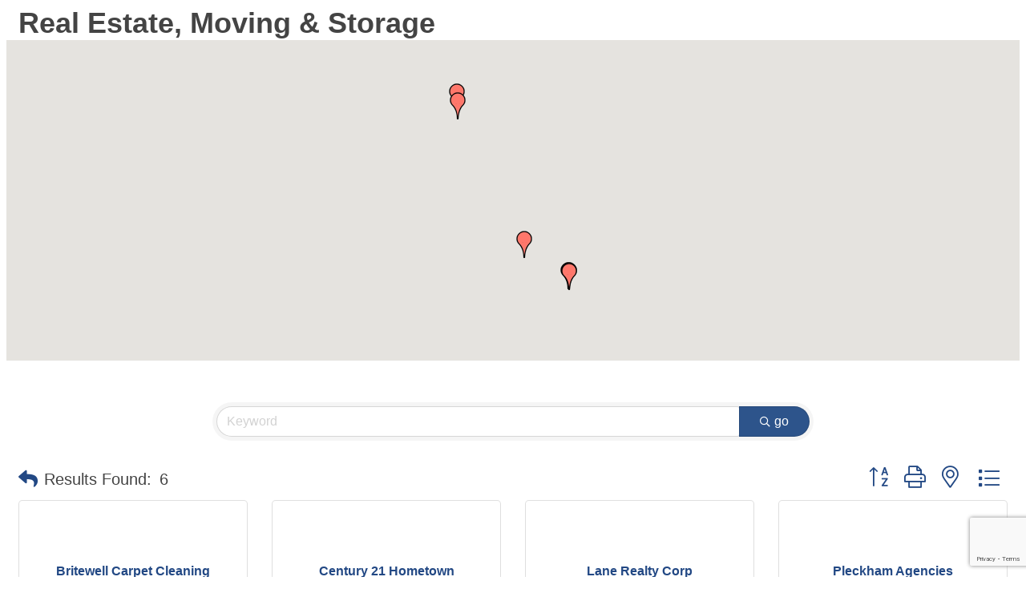

--- FILE ---
content_type: text/html; charset=utf-8
request_url: https://www.google.com/recaptcha/enterprise/anchor?ar=1&k=6LfI_T8rAAAAAMkWHrLP_GfSf3tLy9tKa839wcWa&co=aHR0cDovL3dleWJ1cm5jaGFtYmVyLWRldi5jaGFtYmVybWFzdGVyLmNvbTo4MA..&hl=en&v=9TiwnJFHeuIw_s0wSd3fiKfN&size=invisible&anchor-ms=20000&execute-ms=30000&cb=e9h9f42tk4e3
body_size: 48501
content:
<!DOCTYPE HTML><html dir="ltr" lang="en"><head><meta http-equiv="Content-Type" content="text/html; charset=UTF-8">
<meta http-equiv="X-UA-Compatible" content="IE=edge">
<title>reCAPTCHA</title>
<style type="text/css">
/* cyrillic-ext */
@font-face {
  font-family: 'Roboto';
  font-style: normal;
  font-weight: 400;
  font-stretch: 100%;
  src: url(//fonts.gstatic.com/s/roboto/v48/KFO7CnqEu92Fr1ME7kSn66aGLdTylUAMa3GUBHMdazTgWw.woff2) format('woff2');
  unicode-range: U+0460-052F, U+1C80-1C8A, U+20B4, U+2DE0-2DFF, U+A640-A69F, U+FE2E-FE2F;
}
/* cyrillic */
@font-face {
  font-family: 'Roboto';
  font-style: normal;
  font-weight: 400;
  font-stretch: 100%;
  src: url(//fonts.gstatic.com/s/roboto/v48/KFO7CnqEu92Fr1ME7kSn66aGLdTylUAMa3iUBHMdazTgWw.woff2) format('woff2');
  unicode-range: U+0301, U+0400-045F, U+0490-0491, U+04B0-04B1, U+2116;
}
/* greek-ext */
@font-face {
  font-family: 'Roboto';
  font-style: normal;
  font-weight: 400;
  font-stretch: 100%;
  src: url(//fonts.gstatic.com/s/roboto/v48/KFO7CnqEu92Fr1ME7kSn66aGLdTylUAMa3CUBHMdazTgWw.woff2) format('woff2');
  unicode-range: U+1F00-1FFF;
}
/* greek */
@font-face {
  font-family: 'Roboto';
  font-style: normal;
  font-weight: 400;
  font-stretch: 100%;
  src: url(//fonts.gstatic.com/s/roboto/v48/KFO7CnqEu92Fr1ME7kSn66aGLdTylUAMa3-UBHMdazTgWw.woff2) format('woff2');
  unicode-range: U+0370-0377, U+037A-037F, U+0384-038A, U+038C, U+038E-03A1, U+03A3-03FF;
}
/* math */
@font-face {
  font-family: 'Roboto';
  font-style: normal;
  font-weight: 400;
  font-stretch: 100%;
  src: url(//fonts.gstatic.com/s/roboto/v48/KFO7CnqEu92Fr1ME7kSn66aGLdTylUAMawCUBHMdazTgWw.woff2) format('woff2');
  unicode-range: U+0302-0303, U+0305, U+0307-0308, U+0310, U+0312, U+0315, U+031A, U+0326-0327, U+032C, U+032F-0330, U+0332-0333, U+0338, U+033A, U+0346, U+034D, U+0391-03A1, U+03A3-03A9, U+03B1-03C9, U+03D1, U+03D5-03D6, U+03F0-03F1, U+03F4-03F5, U+2016-2017, U+2034-2038, U+203C, U+2040, U+2043, U+2047, U+2050, U+2057, U+205F, U+2070-2071, U+2074-208E, U+2090-209C, U+20D0-20DC, U+20E1, U+20E5-20EF, U+2100-2112, U+2114-2115, U+2117-2121, U+2123-214F, U+2190, U+2192, U+2194-21AE, U+21B0-21E5, U+21F1-21F2, U+21F4-2211, U+2213-2214, U+2216-22FF, U+2308-230B, U+2310, U+2319, U+231C-2321, U+2336-237A, U+237C, U+2395, U+239B-23B7, U+23D0, U+23DC-23E1, U+2474-2475, U+25AF, U+25B3, U+25B7, U+25BD, U+25C1, U+25CA, U+25CC, U+25FB, U+266D-266F, U+27C0-27FF, U+2900-2AFF, U+2B0E-2B11, U+2B30-2B4C, U+2BFE, U+3030, U+FF5B, U+FF5D, U+1D400-1D7FF, U+1EE00-1EEFF;
}
/* symbols */
@font-face {
  font-family: 'Roboto';
  font-style: normal;
  font-weight: 400;
  font-stretch: 100%;
  src: url(//fonts.gstatic.com/s/roboto/v48/KFO7CnqEu92Fr1ME7kSn66aGLdTylUAMaxKUBHMdazTgWw.woff2) format('woff2');
  unicode-range: U+0001-000C, U+000E-001F, U+007F-009F, U+20DD-20E0, U+20E2-20E4, U+2150-218F, U+2190, U+2192, U+2194-2199, U+21AF, U+21E6-21F0, U+21F3, U+2218-2219, U+2299, U+22C4-22C6, U+2300-243F, U+2440-244A, U+2460-24FF, U+25A0-27BF, U+2800-28FF, U+2921-2922, U+2981, U+29BF, U+29EB, U+2B00-2BFF, U+4DC0-4DFF, U+FFF9-FFFB, U+10140-1018E, U+10190-1019C, U+101A0, U+101D0-101FD, U+102E0-102FB, U+10E60-10E7E, U+1D2C0-1D2D3, U+1D2E0-1D37F, U+1F000-1F0FF, U+1F100-1F1AD, U+1F1E6-1F1FF, U+1F30D-1F30F, U+1F315, U+1F31C, U+1F31E, U+1F320-1F32C, U+1F336, U+1F378, U+1F37D, U+1F382, U+1F393-1F39F, U+1F3A7-1F3A8, U+1F3AC-1F3AF, U+1F3C2, U+1F3C4-1F3C6, U+1F3CA-1F3CE, U+1F3D4-1F3E0, U+1F3ED, U+1F3F1-1F3F3, U+1F3F5-1F3F7, U+1F408, U+1F415, U+1F41F, U+1F426, U+1F43F, U+1F441-1F442, U+1F444, U+1F446-1F449, U+1F44C-1F44E, U+1F453, U+1F46A, U+1F47D, U+1F4A3, U+1F4B0, U+1F4B3, U+1F4B9, U+1F4BB, U+1F4BF, U+1F4C8-1F4CB, U+1F4D6, U+1F4DA, U+1F4DF, U+1F4E3-1F4E6, U+1F4EA-1F4ED, U+1F4F7, U+1F4F9-1F4FB, U+1F4FD-1F4FE, U+1F503, U+1F507-1F50B, U+1F50D, U+1F512-1F513, U+1F53E-1F54A, U+1F54F-1F5FA, U+1F610, U+1F650-1F67F, U+1F687, U+1F68D, U+1F691, U+1F694, U+1F698, U+1F6AD, U+1F6B2, U+1F6B9-1F6BA, U+1F6BC, U+1F6C6-1F6CF, U+1F6D3-1F6D7, U+1F6E0-1F6EA, U+1F6F0-1F6F3, U+1F6F7-1F6FC, U+1F700-1F7FF, U+1F800-1F80B, U+1F810-1F847, U+1F850-1F859, U+1F860-1F887, U+1F890-1F8AD, U+1F8B0-1F8BB, U+1F8C0-1F8C1, U+1F900-1F90B, U+1F93B, U+1F946, U+1F984, U+1F996, U+1F9E9, U+1FA00-1FA6F, U+1FA70-1FA7C, U+1FA80-1FA89, U+1FA8F-1FAC6, U+1FACE-1FADC, U+1FADF-1FAE9, U+1FAF0-1FAF8, U+1FB00-1FBFF;
}
/* vietnamese */
@font-face {
  font-family: 'Roboto';
  font-style: normal;
  font-weight: 400;
  font-stretch: 100%;
  src: url(//fonts.gstatic.com/s/roboto/v48/KFO7CnqEu92Fr1ME7kSn66aGLdTylUAMa3OUBHMdazTgWw.woff2) format('woff2');
  unicode-range: U+0102-0103, U+0110-0111, U+0128-0129, U+0168-0169, U+01A0-01A1, U+01AF-01B0, U+0300-0301, U+0303-0304, U+0308-0309, U+0323, U+0329, U+1EA0-1EF9, U+20AB;
}
/* latin-ext */
@font-face {
  font-family: 'Roboto';
  font-style: normal;
  font-weight: 400;
  font-stretch: 100%;
  src: url(//fonts.gstatic.com/s/roboto/v48/KFO7CnqEu92Fr1ME7kSn66aGLdTylUAMa3KUBHMdazTgWw.woff2) format('woff2');
  unicode-range: U+0100-02BA, U+02BD-02C5, U+02C7-02CC, U+02CE-02D7, U+02DD-02FF, U+0304, U+0308, U+0329, U+1D00-1DBF, U+1E00-1E9F, U+1EF2-1EFF, U+2020, U+20A0-20AB, U+20AD-20C0, U+2113, U+2C60-2C7F, U+A720-A7FF;
}
/* latin */
@font-face {
  font-family: 'Roboto';
  font-style: normal;
  font-weight: 400;
  font-stretch: 100%;
  src: url(//fonts.gstatic.com/s/roboto/v48/KFO7CnqEu92Fr1ME7kSn66aGLdTylUAMa3yUBHMdazQ.woff2) format('woff2');
  unicode-range: U+0000-00FF, U+0131, U+0152-0153, U+02BB-02BC, U+02C6, U+02DA, U+02DC, U+0304, U+0308, U+0329, U+2000-206F, U+20AC, U+2122, U+2191, U+2193, U+2212, U+2215, U+FEFF, U+FFFD;
}
/* cyrillic-ext */
@font-face {
  font-family: 'Roboto';
  font-style: normal;
  font-weight: 500;
  font-stretch: 100%;
  src: url(//fonts.gstatic.com/s/roboto/v48/KFO7CnqEu92Fr1ME7kSn66aGLdTylUAMa3GUBHMdazTgWw.woff2) format('woff2');
  unicode-range: U+0460-052F, U+1C80-1C8A, U+20B4, U+2DE0-2DFF, U+A640-A69F, U+FE2E-FE2F;
}
/* cyrillic */
@font-face {
  font-family: 'Roboto';
  font-style: normal;
  font-weight: 500;
  font-stretch: 100%;
  src: url(//fonts.gstatic.com/s/roboto/v48/KFO7CnqEu92Fr1ME7kSn66aGLdTylUAMa3iUBHMdazTgWw.woff2) format('woff2');
  unicode-range: U+0301, U+0400-045F, U+0490-0491, U+04B0-04B1, U+2116;
}
/* greek-ext */
@font-face {
  font-family: 'Roboto';
  font-style: normal;
  font-weight: 500;
  font-stretch: 100%;
  src: url(//fonts.gstatic.com/s/roboto/v48/KFO7CnqEu92Fr1ME7kSn66aGLdTylUAMa3CUBHMdazTgWw.woff2) format('woff2');
  unicode-range: U+1F00-1FFF;
}
/* greek */
@font-face {
  font-family: 'Roboto';
  font-style: normal;
  font-weight: 500;
  font-stretch: 100%;
  src: url(//fonts.gstatic.com/s/roboto/v48/KFO7CnqEu92Fr1ME7kSn66aGLdTylUAMa3-UBHMdazTgWw.woff2) format('woff2');
  unicode-range: U+0370-0377, U+037A-037F, U+0384-038A, U+038C, U+038E-03A1, U+03A3-03FF;
}
/* math */
@font-face {
  font-family: 'Roboto';
  font-style: normal;
  font-weight: 500;
  font-stretch: 100%;
  src: url(//fonts.gstatic.com/s/roboto/v48/KFO7CnqEu92Fr1ME7kSn66aGLdTylUAMawCUBHMdazTgWw.woff2) format('woff2');
  unicode-range: U+0302-0303, U+0305, U+0307-0308, U+0310, U+0312, U+0315, U+031A, U+0326-0327, U+032C, U+032F-0330, U+0332-0333, U+0338, U+033A, U+0346, U+034D, U+0391-03A1, U+03A3-03A9, U+03B1-03C9, U+03D1, U+03D5-03D6, U+03F0-03F1, U+03F4-03F5, U+2016-2017, U+2034-2038, U+203C, U+2040, U+2043, U+2047, U+2050, U+2057, U+205F, U+2070-2071, U+2074-208E, U+2090-209C, U+20D0-20DC, U+20E1, U+20E5-20EF, U+2100-2112, U+2114-2115, U+2117-2121, U+2123-214F, U+2190, U+2192, U+2194-21AE, U+21B0-21E5, U+21F1-21F2, U+21F4-2211, U+2213-2214, U+2216-22FF, U+2308-230B, U+2310, U+2319, U+231C-2321, U+2336-237A, U+237C, U+2395, U+239B-23B7, U+23D0, U+23DC-23E1, U+2474-2475, U+25AF, U+25B3, U+25B7, U+25BD, U+25C1, U+25CA, U+25CC, U+25FB, U+266D-266F, U+27C0-27FF, U+2900-2AFF, U+2B0E-2B11, U+2B30-2B4C, U+2BFE, U+3030, U+FF5B, U+FF5D, U+1D400-1D7FF, U+1EE00-1EEFF;
}
/* symbols */
@font-face {
  font-family: 'Roboto';
  font-style: normal;
  font-weight: 500;
  font-stretch: 100%;
  src: url(//fonts.gstatic.com/s/roboto/v48/KFO7CnqEu92Fr1ME7kSn66aGLdTylUAMaxKUBHMdazTgWw.woff2) format('woff2');
  unicode-range: U+0001-000C, U+000E-001F, U+007F-009F, U+20DD-20E0, U+20E2-20E4, U+2150-218F, U+2190, U+2192, U+2194-2199, U+21AF, U+21E6-21F0, U+21F3, U+2218-2219, U+2299, U+22C4-22C6, U+2300-243F, U+2440-244A, U+2460-24FF, U+25A0-27BF, U+2800-28FF, U+2921-2922, U+2981, U+29BF, U+29EB, U+2B00-2BFF, U+4DC0-4DFF, U+FFF9-FFFB, U+10140-1018E, U+10190-1019C, U+101A0, U+101D0-101FD, U+102E0-102FB, U+10E60-10E7E, U+1D2C0-1D2D3, U+1D2E0-1D37F, U+1F000-1F0FF, U+1F100-1F1AD, U+1F1E6-1F1FF, U+1F30D-1F30F, U+1F315, U+1F31C, U+1F31E, U+1F320-1F32C, U+1F336, U+1F378, U+1F37D, U+1F382, U+1F393-1F39F, U+1F3A7-1F3A8, U+1F3AC-1F3AF, U+1F3C2, U+1F3C4-1F3C6, U+1F3CA-1F3CE, U+1F3D4-1F3E0, U+1F3ED, U+1F3F1-1F3F3, U+1F3F5-1F3F7, U+1F408, U+1F415, U+1F41F, U+1F426, U+1F43F, U+1F441-1F442, U+1F444, U+1F446-1F449, U+1F44C-1F44E, U+1F453, U+1F46A, U+1F47D, U+1F4A3, U+1F4B0, U+1F4B3, U+1F4B9, U+1F4BB, U+1F4BF, U+1F4C8-1F4CB, U+1F4D6, U+1F4DA, U+1F4DF, U+1F4E3-1F4E6, U+1F4EA-1F4ED, U+1F4F7, U+1F4F9-1F4FB, U+1F4FD-1F4FE, U+1F503, U+1F507-1F50B, U+1F50D, U+1F512-1F513, U+1F53E-1F54A, U+1F54F-1F5FA, U+1F610, U+1F650-1F67F, U+1F687, U+1F68D, U+1F691, U+1F694, U+1F698, U+1F6AD, U+1F6B2, U+1F6B9-1F6BA, U+1F6BC, U+1F6C6-1F6CF, U+1F6D3-1F6D7, U+1F6E0-1F6EA, U+1F6F0-1F6F3, U+1F6F7-1F6FC, U+1F700-1F7FF, U+1F800-1F80B, U+1F810-1F847, U+1F850-1F859, U+1F860-1F887, U+1F890-1F8AD, U+1F8B0-1F8BB, U+1F8C0-1F8C1, U+1F900-1F90B, U+1F93B, U+1F946, U+1F984, U+1F996, U+1F9E9, U+1FA00-1FA6F, U+1FA70-1FA7C, U+1FA80-1FA89, U+1FA8F-1FAC6, U+1FACE-1FADC, U+1FADF-1FAE9, U+1FAF0-1FAF8, U+1FB00-1FBFF;
}
/* vietnamese */
@font-face {
  font-family: 'Roboto';
  font-style: normal;
  font-weight: 500;
  font-stretch: 100%;
  src: url(//fonts.gstatic.com/s/roboto/v48/KFO7CnqEu92Fr1ME7kSn66aGLdTylUAMa3OUBHMdazTgWw.woff2) format('woff2');
  unicode-range: U+0102-0103, U+0110-0111, U+0128-0129, U+0168-0169, U+01A0-01A1, U+01AF-01B0, U+0300-0301, U+0303-0304, U+0308-0309, U+0323, U+0329, U+1EA0-1EF9, U+20AB;
}
/* latin-ext */
@font-face {
  font-family: 'Roboto';
  font-style: normal;
  font-weight: 500;
  font-stretch: 100%;
  src: url(//fonts.gstatic.com/s/roboto/v48/KFO7CnqEu92Fr1ME7kSn66aGLdTylUAMa3KUBHMdazTgWw.woff2) format('woff2');
  unicode-range: U+0100-02BA, U+02BD-02C5, U+02C7-02CC, U+02CE-02D7, U+02DD-02FF, U+0304, U+0308, U+0329, U+1D00-1DBF, U+1E00-1E9F, U+1EF2-1EFF, U+2020, U+20A0-20AB, U+20AD-20C0, U+2113, U+2C60-2C7F, U+A720-A7FF;
}
/* latin */
@font-face {
  font-family: 'Roboto';
  font-style: normal;
  font-weight: 500;
  font-stretch: 100%;
  src: url(//fonts.gstatic.com/s/roboto/v48/KFO7CnqEu92Fr1ME7kSn66aGLdTylUAMa3yUBHMdazQ.woff2) format('woff2');
  unicode-range: U+0000-00FF, U+0131, U+0152-0153, U+02BB-02BC, U+02C6, U+02DA, U+02DC, U+0304, U+0308, U+0329, U+2000-206F, U+20AC, U+2122, U+2191, U+2193, U+2212, U+2215, U+FEFF, U+FFFD;
}
/* cyrillic-ext */
@font-face {
  font-family: 'Roboto';
  font-style: normal;
  font-weight: 900;
  font-stretch: 100%;
  src: url(//fonts.gstatic.com/s/roboto/v48/KFO7CnqEu92Fr1ME7kSn66aGLdTylUAMa3GUBHMdazTgWw.woff2) format('woff2');
  unicode-range: U+0460-052F, U+1C80-1C8A, U+20B4, U+2DE0-2DFF, U+A640-A69F, U+FE2E-FE2F;
}
/* cyrillic */
@font-face {
  font-family: 'Roboto';
  font-style: normal;
  font-weight: 900;
  font-stretch: 100%;
  src: url(//fonts.gstatic.com/s/roboto/v48/KFO7CnqEu92Fr1ME7kSn66aGLdTylUAMa3iUBHMdazTgWw.woff2) format('woff2');
  unicode-range: U+0301, U+0400-045F, U+0490-0491, U+04B0-04B1, U+2116;
}
/* greek-ext */
@font-face {
  font-family: 'Roboto';
  font-style: normal;
  font-weight: 900;
  font-stretch: 100%;
  src: url(//fonts.gstatic.com/s/roboto/v48/KFO7CnqEu92Fr1ME7kSn66aGLdTylUAMa3CUBHMdazTgWw.woff2) format('woff2');
  unicode-range: U+1F00-1FFF;
}
/* greek */
@font-face {
  font-family: 'Roboto';
  font-style: normal;
  font-weight: 900;
  font-stretch: 100%;
  src: url(//fonts.gstatic.com/s/roboto/v48/KFO7CnqEu92Fr1ME7kSn66aGLdTylUAMa3-UBHMdazTgWw.woff2) format('woff2');
  unicode-range: U+0370-0377, U+037A-037F, U+0384-038A, U+038C, U+038E-03A1, U+03A3-03FF;
}
/* math */
@font-face {
  font-family: 'Roboto';
  font-style: normal;
  font-weight: 900;
  font-stretch: 100%;
  src: url(//fonts.gstatic.com/s/roboto/v48/KFO7CnqEu92Fr1ME7kSn66aGLdTylUAMawCUBHMdazTgWw.woff2) format('woff2');
  unicode-range: U+0302-0303, U+0305, U+0307-0308, U+0310, U+0312, U+0315, U+031A, U+0326-0327, U+032C, U+032F-0330, U+0332-0333, U+0338, U+033A, U+0346, U+034D, U+0391-03A1, U+03A3-03A9, U+03B1-03C9, U+03D1, U+03D5-03D6, U+03F0-03F1, U+03F4-03F5, U+2016-2017, U+2034-2038, U+203C, U+2040, U+2043, U+2047, U+2050, U+2057, U+205F, U+2070-2071, U+2074-208E, U+2090-209C, U+20D0-20DC, U+20E1, U+20E5-20EF, U+2100-2112, U+2114-2115, U+2117-2121, U+2123-214F, U+2190, U+2192, U+2194-21AE, U+21B0-21E5, U+21F1-21F2, U+21F4-2211, U+2213-2214, U+2216-22FF, U+2308-230B, U+2310, U+2319, U+231C-2321, U+2336-237A, U+237C, U+2395, U+239B-23B7, U+23D0, U+23DC-23E1, U+2474-2475, U+25AF, U+25B3, U+25B7, U+25BD, U+25C1, U+25CA, U+25CC, U+25FB, U+266D-266F, U+27C0-27FF, U+2900-2AFF, U+2B0E-2B11, U+2B30-2B4C, U+2BFE, U+3030, U+FF5B, U+FF5D, U+1D400-1D7FF, U+1EE00-1EEFF;
}
/* symbols */
@font-face {
  font-family: 'Roboto';
  font-style: normal;
  font-weight: 900;
  font-stretch: 100%;
  src: url(//fonts.gstatic.com/s/roboto/v48/KFO7CnqEu92Fr1ME7kSn66aGLdTylUAMaxKUBHMdazTgWw.woff2) format('woff2');
  unicode-range: U+0001-000C, U+000E-001F, U+007F-009F, U+20DD-20E0, U+20E2-20E4, U+2150-218F, U+2190, U+2192, U+2194-2199, U+21AF, U+21E6-21F0, U+21F3, U+2218-2219, U+2299, U+22C4-22C6, U+2300-243F, U+2440-244A, U+2460-24FF, U+25A0-27BF, U+2800-28FF, U+2921-2922, U+2981, U+29BF, U+29EB, U+2B00-2BFF, U+4DC0-4DFF, U+FFF9-FFFB, U+10140-1018E, U+10190-1019C, U+101A0, U+101D0-101FD, U+102E0-102FB, U+10E60-10E7E, U+1D2C0-1D2D3, U+1D2E0-1D37F, U+1F000-1F0FF, U+1F100-1F1AD, U+1F1E6-1F1FF, U+1F30D-1F30F, U+1F315, U+1F31C, U+1F31E, U+1F320-1F32C, U+1F336, U+1F378, U+1F37D, U+1F382, U+1F393-1F39F, U+1F3A7-1F3A8, U+1F3AC-1F3AF, U+1F3C2, U+1F3C4-1F3C6, U+1F3CA-1F3CE, U+1F3D4-1F3E0, U+1F3ED, U+1F3F1-1F3F3, U+1F3F5-1F3F7, U+1F408, U+1F415, U+1F41F, U+1F426, U+1F43F, U+1F441-1F442, U+1F444, U+1F446-1F449, U+1F44C-1F44E, U+1F453, U+1F46A, U+1F47D, U+1F4A3, U+1F4B0, U+1F4B3, U+1F4B9, U+1F4BB, U+1F4BF, U+1F4C8-1F4CB, U+1F4D6, U+1F4DA, U+1F4DF, U+1F4E3-1F4E6, U+1F4EA-1F4ED, U+1F4F7, U+1F4F9-1F4FB, U+1F4FD-1F4FE, U+1F503, U+1F507-1F50B, U+1F50D, U+1F512-1F513, U+1F53E-1F54A, U+1F54F-1F5FA, U+1F610, U+1F650-1F67F, U+1F687, U+1F68D, U+1F691, U+1F694, U+1F698, U+1F6AD, U+1F6B2, U+1F6B9-1F6BA, U+1F6BC, U+1F6C6-1F6CF, U+1F6D3-1F6D7, U+1F6E0-1F6EA, U+1F6F0-1F6F3, U+1F6F7-1F6FC, U+1F700-1F7FF, U+1F800-1F80B, U+1F810-1F847, U+1F850-1F859, U+1F860-1F887, U+1F890-1F8AD, U+1F8B0-1F8BB, U+1F8C0-1F8C1, U+1F900-1F90B, U+1F93B, U+1F946, U+1F984, U+1F996, U+1F9E9, U+1FA00-1FA6F, U+1FA70-1FA7C, U+1FA80-1FA89, U+1FA8F-1FAC6, U+1FACE-1FADC, U+1FADF-1FAE9, U+1FAF0-1FAF8, U+1FB00-1FBFF;
}
/* vietnamese */
@font-face {
  font-family: 'Roboto';
  font-style: normal;
  font-weight: 900;
  font-stretch: 100%;
  src: url(//fonts.gstatic.com/s/roboto/v48/KFO7CnqEu92Fr1ME7kSn66aGLdTylUAMa3OUBHMdazTgWw.woff2) format('woff2');
  unicode-range: U+0102-0103, U+0110-0111, U+0128-0129, U+0168-0169, U+01A0-01A1, U+01AF-01B0, U+0300-0301, U+0303-0304, U+0308-0309, U+0323, U+0329, U+1EA0-1EF9, U+20AB;
}
/* latin-ext */
@font-face {
  font-family: 'Roboto';
  font-style: normal;
  font-weight: 900;
  font-stretch: 100%;
  src: url(//fonts.gstatic.com/s/roboto/v48/KFO7CnqEu92Fr1ME7kSn66aGLdTylUAMa3KUBHMdazTgWw.woff2) format('woff2');
  unicode-range: U+0100-02BA, U+02BD-02C5, U+02C7-02CC, U+02CE-02D7, U+02DD-02FF, U+0304, U+0308, U+0329, U+1D00-1DBF, U+1E00-1E9F, U+1EF2-1EFF, U+2020, U+20A0-20AB, U+20AD-20C0, U+2113, U+2C60-2C7F, U+A720-A7FF;
}
/* latin */
@font-face {
  font-family: 'Roboto';
  font-style: normal;
  font-weight: 900;
  font-stretch: 100%;
  src: url(//fonts.gstatic.com/s/roboto/v48/KFO7CnqEu92Fr1ME7kSn66aGLdTylUAMa3yUBHMdazQ.woff2) format('woff2');
  unicode-range: U+0000-00FF, U+0131, U+0152-0153, U+02BB-02BC, U+02C6, U+02DA, U+02DC, U+0304, U+0308, U+0329, U+2000-206F, U+20AC, U+2122, U+2191, U+2193, U+2212, U+2215, U+FEFF, U+FFFD;
}

</style>
<link rel="stylesheet" type="text/css" href="https://www.gstatic.com/recaptcha/releases/9TiwnJFHeuIw_s0wSd3fiKfN/styles__ltr.css">
<script nonce="L5aekm1sXUYv4oRaF8ra5Q" type="text/javascript">window['__recaptcha_api'] = 'https://www.google.com/recaptcha/enterprise/';</script>
<script type="text/javascript" src="https://www.gstatic.com/recaptcha/releases/9TiwnJFHeuIw_s0wSd3fiKfN/recaptcha__en.js" nonce="L5aekm1sXUYv4oRaF8ra5Q">
      
    </script></head>
<body><div id="rc-anchor-alert" class="rc-anchor-alert"></div>
<input type="hidden" id="recaptcha-token" value="[base64]">
<script type="text/javascript" nonce="L5aekm1sXUYv4oRaF8ra5Q">
      recaptcha.anchor.Main.init("[\x22ainput\x22,[\x22bgdata\x22,\x22\x22,\[base64]/[base64]/[base64]/[base64]/cjw8ejpyPj4+eil9Y2F0Y2gobCl7dGhyb3cgbDt9fSxIPWZ1bmN0aW9uKHcsdCx6KXtpZih3PT0xOTR8fHc9PTIwOCl0LnZbd10/dC52W3ddLmNvbmNhdCh6KTp0LnZbd109b2Yoeix0KTtlbHNle2lmKHQuYkImJnchPTMxNylyZXR1cm47dz09NjZ8fHc9PTEyMnx8dz09NDcwfHx3PT00NHx8dz09NDE2fHx3PT0zOTd8fHc9PTQyMXx8dz09Njh8fHc9PTcwfHx3PT0xODQ/[base64]/[base64]/[base64]/bmV3IGRbVl0oSlswXSk6cD09Mj9uZXcgZFtWXShKWzBdLEpbMV0pOnA9PTM/bmV3IGRbVl0oSlswXSxKWzFdLEpbMl0pOnA9PTQ/[base64]/[base64]/[base64]/[base64]\x22,\[base64]\\u003d\x22,\x22YsOzwq1Ef3ZHw7sJF27DoMKCw57Dv8OZDFrCgDbDuX7ChsOowoQWUCHDpMObw6xXw6fDjV4oF8KJw7EaHyfDsnJ7wpvCo8OLAcKcVcKVw6MPU8Ogw7TDqcOkw7JVVsKPw4DDoCx4TMKKwoTCil7CuMKeSXNFU8OBIsKAw79rCsK4woQzUUEGw6sjwr41w5/ChQzDiMKHOHsmwpUTw4E7wpgRw59bJsKkdcKwVcORwrEgw4o3wpfDqn96wqhlw6nCuAfCqCYLaD9+w4tVMMKVwrDCi8OOwo7DrsKdw7snwoxnw7Zuw4EAw5zCkFTCl8KENsK+X11/e8KNwoh/T8OFFhpWRsOmcQvCuDgUwq91ZMK9JFXCvzfCosKwNcO/w6/Dk2jDqiHDvSlnOsOKw6LCnUloRkPCkMKKDMK7w68iw5Fhw7HCk8K0DnQiHXl6PMKIRsOSBMOSV8OycSN/AgdqwpkLH8KufcKHYMOuwovDl8Obw780wqvChCwiw4g7w5vCjcKKVcKJDE83wrzCpRQla1FMUTYgw4tgQMO3w4HDkynDhFnCmXs4IcOJNcKRw6nDqMKdRh7DqMKuQnXDusOBBMOHMRovN8OzwrTDssK9woTCmmDDv8OzE8KXw6rDicKNf8KMKsK4w7VeGFcGw4DCkU/[base64]/wpTCuG8Aw6tPS8OSwpwIwoo0WShlwpYdDTMfAxDCmsO1w5AGw7/CjlRBBsK6acK9wqlVDiPCkyYMw5w7BcOnwoNtBE/[base64]/w65ME8KFVmHCg3V0csOOOsOICsKVw4sdwq4nVcOSw4fCnMOedGjDhMOCw7rDhsKTw7d1woYLcgo2wovDqEI3aMKFZ8K6dMOIw401cAPCkW1UP2x5w7/[base64]/[base64]/CsH5vw4jCjcK+DgfDkE5TEmjCmMKyRsKPwo1Gw4/Dk8OvKAROOMObGlNoRMOMcXnDmggww5jCoUdiwoHCiDvDoCQ8wqpQw7bDvcOwwp7DiRYGacKXVMK0aiF7AjvDmCPDlMKswpnDvChPw4rCicKYGcKdEcOmVcKCwqvCqzrDk8OZw7s0wpo1wqbCsCvCq2M9CsOWw5XClMKkwq09TsOJwqjCk8OqHyjDgzDDnRnDtVAnZ0/[base64]/DiMOpUXRfRcKVw65dwpnDpcOBDMK3w5DCh8KRw6NmUlN5wrTCqQTCvMOAwrLCncKtHsOAwovCmxVMw7LChlQnwoPCslohwosDwqvDpVMdwpkCw6nCuMOoajnDhGDCjQPCuSsiw5DDrH/DvirDo2/[base64]/Cs8OjfcOWw7Y4wp4TPQc5w4FUw7diFMOfX8OCcGdOwobDvcO2wo/CosOGF8OQw5XDjcOgSsKZLlXDowfDg0rCgS7Dg8K+wq7Ck8OLwpTCiwRtYB4JdsOhw6TCgBYJwoBkOlTDigXCoMOUwpXCoiTDuUvCscKHw5/DncObw5DDi3oVUMOja8K1HTDCizPDon/[base64]/DrsKEw5ZDfMK1OE/Dowlcw5zCtsOwc8Kfw59lDMOfw6d4QMORwrIZIcKKYMO/[base64]/wpzDkGFZO34Xw6ptw67DksOfLcKQw7PCu8KYBcO1acOdwpEMw7vCp01bwqVYwrV1G8O6w43Cn8O+QlrCusOVwqZeP8KmwpnChsKDK8OwwqR5czHDjF8/w5zCsyDDrcOQE8OoEENZw4/Chh89wpUwVMKUIBDDiMKnw6QAwrvCrMKbXMOcw78Ca8K+JsOqw5kCw4FZwrnCjsOgwqA4w4vCmcKewrPDocKRGcOjw4QTUHdiasKpRUfCkD/[base64]/LGpnw73CrsK0wqhqYMOsw6jDijNHZsKxw7A8JcOvwrl/CcKiwp/CsEDDgsOSYsOGOQPDkD8Sw6vCpUHDqDoIw5RVcydpWToBw5htbD0yw6rCkxVyYsOBScKoVhpZGUHDo8KWwqoQwpnDt0tDwoTChjsoNMKFWcOjcUDCuDDDtMKRRsOYwq/DgcOdXMKEbMKAbwI5w61twrPChiRBb8OfwqYywqrCscK5PQTDgcOCwppvC13Dhzl5wrnDgUjDvcOJJcOlVcKdaMOPKjLDhHkNPMKFSMOFwpDDrUtfMsOuwqNkFF/CncODw5XCgMOrTRUwwrTCpnHCpQYXw7ACw61rwo/[base64]/[base64]/DmMKLwqMZwpADExDDrMOffMOCCsKkwrvDjsKQEA9rw6rCthF6wrhpNsKsCsKFwqrCoEHCkcOpVMKmw7JfYzrCoMOOw75gwpIBw4bCj8KIRsKncDpie8Kiw7TCssOzwoM0T8O/wrnCu8KoTl5oZ8Kew6QHwpgNecOmw4ggw4MsU8Okw6gFw4lLVMOZwr0Tw6bDtiLDnV/CtsK3w4AywpbDvHfDnHdab8K0wqxdwofCjcOpw4DCqVXCkMKEw5smGQ7Cu8OmwqfCpEPDnMKnwrbCmg/Dk8KvXMOTalwpGV3DmQPCvcKZU8KrZ8KcRmFuUw5Ow68yw5/Ci8KmH8OnE8KAw4xjfR92wpZMBGLDjgdDegbCiBDCosKcwrbDisOQw7BVD2jDncKJw6/[base64]/[base64]/w7NDOVjDu8OkwptDRHRJBsO/w65qAMKpwphsCWldKTHDg38EdsOqwo1DwoPCr2XChMOzwoYjbsKAe2RdKFQuwofDkcOXHMKewpbDhB9/F2/[base64]/DplfDn8KcH17DuMOXAMOiISN5DsOHG8O9ACDDhiFrwpwZwqwZGMOHw4nChcOFwpvChsOPw5wlwoxJw5nCj0LCkcOcwpLClDLDo8O3woszU8KTOwnCscOQFcKhRcKwwo/CohjCp8O4QsOJHWBvwrPDrsKEw6ZBGcKAw7HDpiDDvMKoLcK3w6tyw7XCscOXwqLCng8fw4shw5DDlMOlPMKNwqLCr8K7SMOpNhZ3w6VJwpRSw6HDmCHDssOdJylJw7PDh8KgdA0Uw4/[base64]/[base64]/CuMOcwonCrVjCksOOw5bDusOpScOMfkLCkMKrw5DCujU/Vl7DuVHDpjzDhMK4b11OXsKVH8OhNn4EOzErw6xCaA3CiURaHnAcOcO4ZQnCr8Owwp7DhnM5DcO2ST7DvETDnsKqOElfwodJBn/Cqidpw7TDjUnDrMKPQAXCucOkw4R4PMOSHsK4TE7CijEgwo7Dhj/CjcK5w7PDgsKIFFolwrRJw6wTCcKfEMKsw4/[base64]/DnDjCnTnDtl1gwqc2TMOlR8OJwqnCoUcJFVrCisKGDQBFw4Zxwr4mw5syYiAswq4JFEjCoAvDt0JzwrbCvcKPwpBlw7zDosKqO3wkSMKcdsOjwrljTsOhwoRaIFcBw4fDngI5QMOYfcKfEsOQwpkMXMKuw4zCrAQCBEMvWcOgXMKUw78Sb1bDt0oCMsODwqbCjH/DsD1zwqfDmR7CnsK7w67DmVQRcGBYFMO8w7wgV8Khw7HDl8K0w4fCjS15w7oua0Q0RsOLw4XCjSwrOcKaw6PCuVJ3NVjCvQgYf8O/VsKKSjrDhMO5dcKfwq8EwpbDsW/[base64]/M8OpVsOJdMK6fVEBMjjCkkMbf8OJQDItwpfChwxowrDDpHTCuy7Ds8OKwqXCmsOhDMOJQMKXaCjDnHLCsMOLw5bDucKEDxnCm8O6cMKBwqXDn2bDmMKeTMKxNVVzcR8gCcKewqDChVLCoMKHC8Oww5/[base64]/DhsKECQIAEFQpwofDm8Kew7jCk8KHwqU2w4XCksOcwpFHJcKfwoTDvcKFwq7CkVplw77CtsKrQ8OBZMKxw7TDu8OvdcOKVS4kGzbCtDJyw7c8wonCnlXCuTTDqsOcw4LDnHDDtMO8eVjDhC9Tw7MDbsOBeX/DhELDsSp/GMO9ARXCrwpOw53Ctx0sw7PCiiPDnG1DwqxeVBoLwpM4wod/SgDCtXtDe8OlwowNwpfDqcOzMcKnS8OSw4LDiMO/dFZEw57DiMKSw6Flw4bCl17Dm8Krw49MwpMdw5rDncOUw6ghSxLCpAALwoQEw7rCs8OFw6AnNGYXwrlVw4LCuhDDq8O9wqE/[base64]/CnMONw79zJMOOw40/L8KRMsOvw4bDmMKfw7PCtcK7w74LS8KKwpVhGwguwrLCksO1BhV7WAVDwqEhwpQxd8KQV8Olw4h1D8KywpUfw4B9wrDCkGoow5FGw70FY1EUwrPCtWtCTMOaw7dVw4UNw7hTbsOfw5XDlcKtw5IQZ8OuIW/[base64]/AAtOdMKlXj7CtsO6asO3B1lbTMOHWkgLwoTCuBsqd8O+w6UOw4zCjMKXwqXCsMKow7XCjRDCm1fCscKdPiQ7GC4Ewr/[base64]/VlzCmsO6GUHDjzjDlmUOw4/[base64]/VigNw7HCnwccwq0VCw3Cn8Okw6vCnlVPw4N/wrnCjDXCtyk6w6DDiRfDrMKWw7EGS8OtwpDDlFzDkzzDq8KRw6Mia2UDwo4MwqkWVcOmB8OOwqLCiwTCiVXCm8KATAFkXsKHwpHCjsOpwpbDnsKpFRIbdwDDlDHDs8K8R1ICfMK3XMOiw5zDh8ObN8Kdw6YqQcKTwqBDEsOHw7/DkidTw7nDi8K2XMOUw4Q0woBaw5bDhcOBUMKjwo9zw5PCtsOwJ0nDkndDw57Cs8OxaSPCoWbCpsKYXMKwLBHDsMKlaMOCIz0QwrEhNsKnbnE9wqw5ThIWwqstwphzKcKBM8OIw4UZe1bDrgTCnhcfw6PDrsKrwp8UTsKPw5HDj1PDmgPCu1IDPMKQw7/ChjnCt8O6JcKjYMK0w78lw7luI3lXKVLDssOdEBrDq8OJwqDDnsOEAU0WacK8w4AgworCpGJiYhtjwpItw6siemF0WMKsw7pndGPCgmHCmyMzwrXDvsOMw70/w4rDjC9iw6TCosO+QcOeJjwgXml0w7TDjyXCgVJZDk3DpMODdMOKw6E3w4FYJMKXwrjDkgvDhh9kw5YscsOXRcKDw4PCllp9woNnQSbDtMKCw5HDmWzDnsOowoZXw4E2N0/Dl2slUADCmH/[base64]/DsMOvPMKCwqPDqSfDisKEwpPDiFpIAcKjKMK/w63DhkvDusKPe8OGw5PCgsK6f0Nfw4jDl3/DoizCrWFvTsKmRWVzZsKRw5XCrsO7bGDChF/DpybCusOjw6F8wpZhdsOUwqjCqcOaw4ckwp1MAMOLMRpbwqguKEXDg8OSYcOJw7LCuFslOi7DsQ3DkcK0w5/Cn8OJwrbDsAQbw4HDhWbCrMKxw6gvworCoQ1oC8KGVsKQw4fCusOZAybCnk0Gw6nClcOKwpVbw6LCiFnDtsKqeQsEKwIYVmgPY8KIwovCl1tPMsKgwpE4GcK8QFTCq8OKwqrCgMOFwpZCFyEsE2hsYixaC8O5w6Z4Ij/Cp8OnU8O6w4gfUlfDtDHDiFXCg8K/w5PDgF1aBw0pw7I/GDXDvB1hwq1wGsKOw4XDsGbCn8O3w4RFwrrCm8KpbcOoSxHCiMK+w7HDh8OydMOyw5vCg8Kvw78vwqcewptpwp7Cm8O4w64FwoXDmcKJw5LCmQp5RcOIeMOiG1zDs2gJw4DCnFEDw5PDhCFGwqIew4DCkQjDt2hBOcKHwrpZP8O1AMKjBsKmwrctw6nCvj/CicO8P0cXKi3DlGXCqydrwq8hUsOsGT1aXcO8wpHCpjFewqxKwqDCmg1kw73Ds2Q7eR/DmMO5wocjUcO2w6/CncOmwpRzMBHDgmAMAVwZCcOaDUZeUXjCvcOeRhFdTHUUw7DCjcOxwp3CpsOHdlcIOcKUw4kkw4U+w4fDj8O/[base64]/DrMKLQjnCicONX3YQw7hhwpDDncOLbU7CjsOqKFUiccKjIyfDghzDpcOqFT7CrREvUsKhwqPCqcOnRMOMw7jDqQBzwotwwqxEECvCuMOGLMKpwoJQP0ZiNjVjfsKdLQ54fz7DlwJRJzJxwrzCsi/Cl8Kow5zDgcOBw5MNOWnCj8KSw4YVZT3DlMO+VjxcwrUrZEx+MsOEw7bDtMKGw55UwqsuQyPCul1TB8Kbw4xUfMKqw5sewrZUYcKQwqtwPjA0w7dCS8Kjw7JIwrrCisK/EnvCusKOfCUFw7sSw7BcfjXCksOGbVrDthkNNzIqJjoWwo1qZTrDqhjDlsKuDy5yOsKvMMKuwrZ+QC7DhizCsXggw7wMRFfDt8OuwrfCuhrDrsOSTsOAw6wSFDtMGRPDlSVbwrfDu8KJAjnDv8KHMQt5NsO7w7/Dq8KBw7LChR7DscOsAnnCvcKPwpw7wprChivCvsOOc8Opw45lBEUCwq3CtU9OKT3ClxodZkUQw5grw4DDs8Okw7UtPDNgNxoCwr7Ds0PCok4CL8KdLCbDmMKzTFbDpCHDgsKzbiMgXMKow5zDvkQJwrLCusOMbsKbw6HChcK/[base64]/ChFDDr8KLcjrCpMKZw6XCsMO6w58+w4fCncOGVUsCw4zCimzCmQTCoXgIST5DfQIuwoHCpsOXwrwcw4jCi8K/[base64]/DkT9caMO6wpzDq8OICcOubApaeVA9dCPCs8OvHcO/[base64]/CvkoMHsOKw488XHHCsMO2Y8O2BsK0RcKIOsOSw6vDoXDChX3DvTJsOMKMSMOvK8Omw6UuPRVXw79cax5dQ8OzRioSNMK2Rhwhw57DmU4fJgwWA8ORwpoYUS3Ci8ODM8Owwo/DmhIOV8Ovw5cEc8O1HRtVwoVEQTrDnsOzVMOswq/DgHbDuR0vw41iYcOzwpzCmWlnccOowqRLA8OswrxBwrjCvcKgDjnCosO4GHjDrSs0w4A9U8KDXcO7DcKcwos1w5TCkXx1w5w4w61Ew4IPwqB8R8KwEUJRwq1AwqFOEwbCgMOxwqfCgRVew6xKVMKnw47Do8KWBwN5w7fCsRrChSLDqcK0fh4Xwq/Cqm8Cw7/CsARUSU/Ds8OHwrc4wpbCg8OjwrsEwo8WKsORw4LDkGrCtMOkwr7CrMOMw6ZNw50BXR3DrRdpwoZjw5lrW1jCmC4oBMO0SUkYaT/[base64]/[base64]/Cu8OqwohuaznCtMKVQ1XDgkNtU2fCsMO4CcK5QMOFw7d0G8K+w75mWS1XFi7CiS4NAwtGw54FSU4fSxgIEGFmw4Qyw7A8wqcxwq/CnhgYw5QTw6pyWsOvw7InFMKELcOowo1Hw5NXPXd0woBuSsKow5Viw7bDuns9w7pQRMOrdGxZw4PCqcKracKGwpEMDVkgF8K4amHDnB57wpTDkcO8MUbCmRrCvcKJD8K6S8O7YcOpwpnCi303wr1AwpjDoHLChMOEEMOqwrLChcO0w5orwrpcw4omFTbCusK/KMK8E8KdfkbCnl/DusKowpTDuQIgwpcbw7PDjMOuwqRWwofCv8OGdcKMQ8OlHcK+Sn/DvUxhw4zDnUBLWQbCkMOEe2NzEMOAJMKsw4BjbXrDksKwD8OZfBHDrVDCjcKfw7LCmGRjwpcIwp9Sw7HDoDTDrsK9TQ8qwoAxwo7DtsKGworCocOow6lwwoTCiMKpw4/[base64]/CvMOGw7nDocOsc8O2wpV7wotpBMKlwrY2wqzDu1kya2tUw41/woYvBzlxHsOxwpjCqMO+w7LDmC/DkTIMKsOCYMODd8Oyw5XCrMKNTDHDk2Zbfx/CosOuCcOcCkwnWsOXNVjDj8OeL8KywpbCp8OiE8Kow4vDoULDrhPCrG3CisO4w6XDtMKaE0ccGXVmFTDCvMOEwr/CjMKIwrrDk8O3UcK1LxtHL1EMwrAJecOlLD3Di8K1w5szwoXCtAUDwoPCh8OhwpbDjgvDl8O8w6HDjcOjwqVSwqszMMKnwrLDoMKjMMOpG8KpwpDCrMOqZ3HChC/Cq0HDpcOpw49FKHxZOcOJwqoXPsK8wqvCgMOlWzLDusONVMO1wrvCusKyE8K4ERgpRmzCq8OXW8KpS3RNw4/CpSIfM8OtFBpQwqPDh8OIaUbCj8Kuw59oOMKRM8K3woZWw7h+YsOdw5wxGSh9RQVab1nCgcKODcKRMFPDvMKVIsKeGF0CwpnCvcO3ZcOddi/DssODw7gWFcKlw59xw7N+WSpraMOCFkPDvjLDp8O4K8OJBBHCp8O8woxrwqwjwonDjMKdwqbDuypZw5USwqh/[base64]/Du0nDusKnJhlECS/DuMO1NADCuMO3w47DohnDoTNwecKpw5B+w4/DqzsDw7LDiVBkccOXw4pzw4Fbw7Y5NcK/acKOKMOEScKfwq4mwpIjwpIOcsOdHMOYEMODw67CvsK0wpHDkBJPw4XDnn4wOcOCfMK0QMKCdMOFCypzecOTw6LDs8Otw5fCscKFbXhqXMKAUVMBwqLCvMKFwrTCnsOmLcOIDw10RhAlUX5FW8OmZcKZwovCssK4wqIEw7rCrsO/w5dZTcOIYMOrLMOIwpIOw4fCkMO6wpDDhcOOwpoBEWPCpW7Cm8OzS1fChsKmw5nDrwTDoWzCv8K5woBlDcKpVMK7w7vChS7Dozh+wpnDhcK9ZMOfw7/DvMOxw5R2S8Ozw7nDssOuDsKqwpR+RcKWVAHDh8O5w6/CoTgPw5nDgsKmTn7DmyvDlcKYw4N1w6QmasKBw4xgccOPZTPCqMO5AjPClkLDgEdrNsObOGfDpw/[base64]/DuhvDncKew4EaB0UoesKNw7/CgsKqeMOzwo1Vw7cWwplEWMKFw6hRwp0bw5hMDMOwSS1ndsK+wpgQwq3DsMOXwrsvw5PDkwnDrQXCmsODKVdaLMOLRMK1OkAyw7twwoxKw4k2wpcowrzCmznDgsOzBsKMw55Kw4/CnsOueMOQw4PCjz1GeFPDnhPCoMOECMK2CMOwABtzw5wnwovDhHICwoHDhnJracO6ck3CmsOvM8OyantTM8O/w6MSw5kfw6TDnyTDsyhKw74LTHTCgMK/w5bDiMKKwqQlZmAqw6Jpwo7DiMOTw4opwo9gwpPCj14hwrNJw4tYwooNw6xiwrrCpsK3GHfDoVJzwq13VgM+wo7DmMOOGcK+LlDDrMKpWsKewqHDvMOmc8Ktw4fCuMO/wp5ew7EtPcKuwpUlwpIRPEYAMnNTBMKeWEvCp8KnLMOENMKtwqsQwrRpcF90ecO3wq3CiCcnFsOZw73CscOtw7jDjAdpwqbCv2RmwogPw7F5w57DocOzwpINesKzPFNPCDTCnwdJw4hZOHNBw67CtsKDw7LCknwIw5LDtsOsDQ/CncO0w5XDhsOpwqXClVbDocKLesOxF8K3wrbCgMK4wqLCucKHw5fChMORwrxtWCMkwp/DvmbCpQlzScKpIcK0w57CkcKbw4EywpnDgMKmw78dFndhJABpwpJvw6vDmcOaUsKqGgbCkMKFwoLDhcOEJsOeRMOtA8KmesKBOxDCoR3DvAbCilLCg8KGNhPDjFvDisKgw4E1wp3DlxUvwp7Dr8OCR8KWbkNqY10ww6RmTMKBw7vDsXVCcMK/wp4uw7YPE2vCk3xPbFFlLSrDrlVmfBjDtQ7DmldSw5LCjnIkw4vCosK2cntJw6HCm8KKw4dTw4Njw7RQcsOhwr3CjAbDnl/[base64]/[base64]/Ctwx4CsKbNFt/ZSUxwoxxeMOSw6w8asKgcko7dWLDsz/CisK/DSrCsw8ZPsK7NmfDncO7N3TDgcOST8OmDD19w4vDmsOeJjfCvsOrbxzDukQ6wpZ2wqRowoElwoApwqIEZHDDnXzDp8OXNAotP0/CqsKNw6o+OUbDrsOVZhrDqjzDm8K9cMKkHcKvW8Oiw6FSw7jCoG7DkU/DrwAFw5zCk8KWa1tiw714ScOnasOuwqFTW8OfZHF1cDRgwrQKCT3CoQHCksOPUG/Di8O+w4/DhsKlJRsgwqjCtMO6w7PCtlXChFgURhoxO8KmKcK9L8OvWsK8w4dCwoTCksKpNcKjRAXDnxc8wrA6cMKMwqrDhMK/wrd2wrUGFlzCjV7Cu3nDuzLCjlxUwoxUXjIPMyZ/w6o1BcKKwrbCu2vCgcOYNjzDiAjCry3CnXBYfB0fQCwpw498FcKmKcOkw4cGVX/[base64]/CgWPCt8K8wpoNLVwmwpFsw5ZJC8O5H8OIw5oCflhLUTfCisO/BsOsRMK0G8Khw4Utw70Fwq3CvMKaw5sZCWnCisKzw7EVIG/Dq8OZw4vCmcOuw7VmwrtXUVHDpA7CmTjCi8Oew5fCgQ4ffsKlwo/Dr2FDLDHCvAcbwrp7MsKVAWx/[base64]/ClCURwrhLw5vDmEDCqHLCtcORL1HCixfDqy0Qw69yZHLDv8K3wpNxJcKUw7bCiX3CkEDCqiddZcKNbMK+e8OkPwAIWH1owoxxwpnDmw00E8Ojwr/DqMKowrI7fMO1GsKLw4YTw5cCLsKGwp/[base64]/[base64]/DsFdiQsKWwpTDkMK/[base64]/w5gKw63CuwN3EMKzUsKZD23DksKMZnBZwqU2eMOqHWfCpmF4wp8Bwrc9wpd8GTHCuB3DlS3DrCrDnGPDnMOCDytfZyYwwo/CqmQMw5LCtcO1w4crwqnDisOmUkQIwrxiwqUMZcKfByfCgRzDicOifFlNQlfDgMOkIzvCnl5Aw4cJwr5GLQsRY33CpsO/I3HCv8KWFMKsNMOiw7VVXcKfDH0Fw7TCtC3DtQIYw48wRR9Rw7ptwpzDgXzDmSkwO0p3wqfDmMKNw7USwrg4LsKvwpghwpTDjsOew7XDgg/[base64]/CvsKiw49IwqBtw4LCsX7Dp8O7wqDCtQ3DqsOmJh03wqMSwplODMKQw6UIOMKswrfDqy7CiSTDiwwXwpBhwpTDkDzDrcKjScKQwoHCk8KAw4k/Fh7CkQhAwoopwopOwoo3w6Jhd8O0BRfCk8KPw5/CtsKXFWBBwqAOTi1IwpbDhUPCuiUQG8OLVwDDhkTCkMKNwpzDmhsvw6/CocKKw6ooSsKXwprDrU7DqVHDhBYewqvDsFTDgVcoAMO+HMKXwrPDuS/DohzDmMKnwoM0woddLsO4w5I+w5d9fMOQwoglCcOSeHVLJsOVX8OOVgZ8w7sWwpnCosOwwpl6wrXCuy7DigBQSj/CpD3CmsKWw6pmw4HDvGPCqgsQwrbCl8Kjw4bCliISwqDDpFXDl8KXBsKsw7vDqcKLwrvDoGI/wp1FwrHCjMOwPcKowpbCrwYeICJTZMKSwo1NeCkCwpp1V8KQwqvCkMONGhfDvcOeWsKyc8KkHUcEw5/CscKWWlbChcK1AGnCsMKcTcKtwqQjVjvCq8KBwqbDqMOcVMKbwqUBwpRTEBM2G0VKwrbCtcOgHmxPAMKpw7LChMO8wohdwqvDhFBzG8K+w7FhDz7Dr8Kow53DsyjDiCXDoMObw6FvA0BVw5chw4XDq8KUw69awozDqygUwpLCoMOseV9/wrg0w6EDw787wpIKKsOuwox/W28gFEnCtFEdH14twpbCp2lDImbDqQfDo8KeIsOmeVbCh2JyNcK1w6/CnjARw4XCrS/CqcO0TMK9L1wtcsKgwo8/[base64]/w5tzwpVawqtcc8OGP21UWzBFwoUxMAvDncKmbcOiwr3DtMKRwpF6MQ3Ds1XDgWB4fTjDqsOOK8KfwpgzV8OsFsKNRMKewrE2fxw/[base64]/[base64]/Coy3DilnCtjXCgsOXw7vCscKGwo96I8KDfQVcZ0hTHQbCiXfCiTPCtUPDlH80LcK2AcOAwofChBvCvkHDuMKBWDDDrcKlP8OrwpnDmMKydsOMHcO4w60DYk8Hw5nCiWLCvsKcwqPCmR3CiSXDgHQWwrLCs8KuwoVPYsKRw6nCsT3Di8OWKh/[base64]/[base64]/YcK+OEIqSVLDrMOwL018EkcMwqJCw4kEBcOjw4Bsw6DDrwFIan7CqMKHw7whwqEMJ1QSw6XCtcOONMKxTGbCvsO5w7TDmsKnw4PDtsKiwr/CoCDDmsKOwrojwr7Cq8K6CWbCijpSd8K6wqLDs8OUwoIdw4B8DsOWw7tfHcO3fsOmwrnCvyZSwq3DjcObCcKSwqdjPXoqwqQww7HDssKpw7jCiDjCj8KnSx7DicO/w5DDhEUSwpZqwrJxccKWw5wVwonClwUycSRPwpPCgVnCvX4mwqEvwqfDqcKGC8Kmwo8gw7lya8O0w6B6wrYTw4HDlXLDgMKlw7RiPDxHw5VvPSPDg2PDild6CQNgw55SMWBgwqESDMOYbsKowofDtW/Ds8KwwqPDv8KawrJ0XhbCqwJHwqMCG8O+wq/CvTRfGn7Dg8KSbMOoJCQxw53Cv3/[base64]/CsMO9RibCvMOnSFbChH4ZMsKzGMOOwp/CkcKZwrfCtUvChcK2woNLBcOKwoltwr/Ch3rCqHHDhMKRHVbCsQXCisOTA0LDtsOnw4bCql1PK8OHZ0vDqsKOQsOfWMKPw5ICwrV+wqbCtsKdw5rDlMK2wqpmw4nCjsOVwpHCtHLCpVh5IgVMbz9bw6lfO8OPwr1/w6LDpyEXKXLCsw1Xw5k+w4p/[base64]/BMOPw4nCqx58w7Y6ARvCi8OjYMOBacO2XcKDw6PCkDVUw77DusOuwr5Sw5HCoEbDtMKrS8O4w6Upwo/[base64]/ShHDrX8Sw7kmwozCscO4a0NGw5zDn8OvOG3DhcKPw6fCuXTDkMKqwp4LBMK5w7hcYQzDtcKNw4nDhBTDiB/DscOqXUvCm8OkBGHDj8K8w4Vlw4HCgS0FwpvCuULDjhXDssO4w4fDozQPw7TDo8KewonDnF/[base64]/CiMKow7lxD8O6GMK1wq8DOsKAw4/CpEg1w4fDuAnDhhk6UDkRwrI3eMKYw7fDoQnDnMOiwonDgVYBB8OeHcK6F2/CpRzCrx4UNSXDhGAkG8O3NibCoMOqwoJUMnbCgH/[base64]/w4IZwp/Cs0pGIsKxV24awpdbFMK9OgfCksKSRCPDpUAZwrlIXsK7BsOIw5hsWsKrfAHDt215wrkLwrNfEAhLTsK1TcK7wpBDWMKARcOvQFV2wpnDuD3CkMKiwrZgcUc/TEwBw6TDicOew7HCtsOSD0rDm2dvS8K4w4wOcMOmw6HCvzIWw4rDqcORFiMAwqMcbMKrLsK1wrAJK2bDqD1ETcOTOxDCo8KhW8KIbnrCg3fDkMOOJBRSw70Awr/CoW3Dmw7DkhjDhsOww5XCj8ODJ8OZw4gdEcOzw7VIwq5SbcKyNHTDhF04w5/[base64]/ccOgw742ccKqw4V0M8Okw5bCrMKEQsOJwoIGI8OpwpNbwqrDl8KrD8KULmHDmTt3WMKGw409wrBVw4ICwqJYwqbDmQt4WMKzW8OMwocAwpLDk8O/[base64]/w4XDh8K3DmXChsO8w58Gwo4aYcKZFMKVJH3ChkrDlwspw5VtRVHCmcOKw5fDhMKxwqPDmcO/w4R2wp8iwqXDocKswrfCqsOZwqQFw5fCswTCh1Raw5bDkcKtw7LDn8OcwoHDhMK4KG3Ck8KXSEwTI8KHL8K+MwzCpcKWw6xDw7rCk8OzwrzDmD1OTsKrPcKxwqHCrMKlKknCvgUBw57DuMK4worCm8KCwpB+w58twpLDpcOhw6XDosKUAsKYYD/DnsKYAcKEa0XDg8K1F37Ck8OjZW/CmMKnQsK7c8OpwrApw7FQwp9lwrnDrRnCnsOLbsKew5jDli/DqikQCS/[base64]/Dg8OdOMKRw5JyecO1wokdw67DssKRw4MBw7k7w7Y0esK3w7w0F2TDmhVSwpUnw5DChcOFHhY0XMODLRvCkmvDlz88Li8ywrZCwqnCgy3DszbCjXJJwqvDr0vDkUpuwo4twr/CmjbDtMKYw4oiLGpfKcK6w7/ChcOGw6TDqsOUwp3CpE82c8Oow44gw4zDs8KaDVZwwoHDp05nS8Onw7zCn8OoJ8OnwrIRccOVXMOtUTRWw4I9X8OXw7jDllPCgcO3TCIVQz0bw7rCpBBQwonDti5MQMKEwogjU8KPw5rClWTDjcOXw7DDsk1nNXfDhMK9L1nDrmlAPg/Dg8O8w5DDmsOqwqjCrR7CnMKFGCbCvcKIwo8Xw5vDonxHwp0BE8KHZcK/w7bDisK9YmVPwq/DnUw8XzJaQcONw5tBQ8OAwqzCmljDoUhrf8OzRTzCgcOPw4nDoMKPwpjCuk5KeFs1WyEkE8KCwqsEWnrDocODG8OYS2fCiwjCmWPCkMOTw7HCuXfDqsKYwqHCpsOnEcONGMObOEnDt3s9bsKbw6PDicKvwobDq8KFw7l1woZ/w4HClMKSRsKTworCpE/Cp8KNelLDmcOiwo0WPyjCjsKPAMOTA8K0w5PCoMKrYDrCrX7CgcKdw5sHwptrw7NYT0thDEBrwpbCsAHDuiNGTihow6wGZzYPNMOPH39uw4YoMCA+wo4BVcKFasK6QWbDu1/DjcKcw5DDmkfCvcKwGBQ1QELCn8Khw6jDv8KnWsOpe8Ocw7TCmR/DpMKCMW7CpsK/[base64]/[base64]/CoxsNQlkOw7QTa8Kzwo/[base64]/AMK6wqvCvMKgw5wzRMOKA8ODwpXDpsKyDmXDssObw74bwpBawprCnMO4akDCq8O5DsKyw6LCp8KTwoIgwrk8IQXDnMKfXHjCiUrCjVBoRH5eRcKfw4PCjkdoHHXDqcO7UsO+P8KSDxYbFk8jEFLCiGLDrMOpw5rCj8KKw6huwr/[base64]/Di3TCuwxtMn07TirDqsOFwq7ChlHCsQktQwFSwr4APnV3wo/CmsKVw6Nsw7Jxw77DjMOjw7Yuw4U9wojDtTnCjG/[base64]/[base64]/DgcKxLsKbw6c2Z8K6w7PCr8OZwrd2wr8gQDI+wp3DuMOeKCFbQi/CisOkw7gVw4s8ZyEMw7zCmsO+w5vDl2TDsMO6wp8PD8OyXl5fAiFnw6jDii7CicOKXcK3wpANw7Ruw4pVXH/Dgml3IHR0YE3CkQXDk8OUwoYLwp/Ck8OUUcKJwoEiw4DDmATDvEfCn3V5Bmo7HcK6HzFlw7HDrg9KFMKVw7xkeEbDtF9iw7QQwq5DNyLCqRFzw4DDlMK6wr93HcKjw78OfhPDqilBAW1ewqzCjsKcVXEQwo3DtsK+wrnCgsO/LcKlw5PDm8KOw7l5w6zCsMO7w4cwwrPClMOhw6TDrSFGw6/DrQzDhcKAOnfCigTDozzCgCdhB8KAZmXDnBBrw5h7w49iwoDDhWQKwqFowqvDh8OSw6JKwp/Dp8KZPSo0CcKFbcOZMsKLwp7CuXrCni7CuQ8jwq3Cim7DvksfbsK4w7jDucKHw6/Cm8Oyw5nCgcKaccKRwqPClknCsyTCrcONSMKOasKWeSQ2w5rDlmjCs8OfNMOFMcKXLQM7RMOhRMO2SizDkwRAS8K4w6jDusOxw7/Cp3Uvw6E0w7EAw51Cwp3DkTnDhWw2w5TDg1rChsO+ZBoWw41Gw700woYKO8KAwr0vE8KbwqnCgsKzeMKIawh/w6PCiMKHDEN0H1/Cm8Oow6LCoijClhrDrMKVYxTDkcKcwqvCjSIqKsOOwpQlEFEPbsK4woTDmxrCsHwLwoUIVsKgQittwpzDnMOWb1kERRfCrMOITmPCg3PDm8KXQsO1Bkd9wqsJaMOGwo/CpjlnIMOhGcKsPlLDocOYwpVxw5LDm3fDosKPwqcYbyU0w4PDtcKRwp5uw5A3J8OXUgt0woDDhMK1DUDDqifCujhCUcOvw5JUNcOIQH57w7HDhhssaMKxWcOgwpfDkcOSH8Kew7fDgG/CiMOaVTIoWQcITjTCgA3DqcKoQ8KwAMKtE37Dm0l1TiwBRcOow6gywq/[base64]/UH5ew4TDsEoyacOYdjTCjsONw5PCmFzCqHDChcKgw43CjnFUacK+Nz3Cm0jDtMO3w7BMwqnCu8OTwpBQT1PDuA4ywpgsLMKtUn15dsK1woVOHsOqwoHDvMKTFE7CrMO8w5jDpwvClsKcw73DhsOrwogawrcheXx6wrHClCVGL8Klw6/ClMOsdMKiw67ClMKZwppGU1pcEcKkMcOGwoMCPcOtPsOOAMO5w4/DrXnCiFnDj8KpwpnCrsKrwrJ6R8OWwoDDlFgdIjzChSUYw5Y3wpF5w5vDmA\\u003d\\u003d\x22],null,[\x22conf\x22,null,\x226LfI_T8rAAAAAMkWHrLP_GfSf3tLy9tKa839wcWa\x22,0,null,null,null,1,[21,125,63,73,95,87,41,43,42,83,102,105,109,121],[-3059940,809],0,null,null,null,null,0,null,0,null,700,1,null,0,\x22CvYBEg8I8ajhFRgAOgZUOU5CNWISDwjmjuIVGAA6BlFCb29IYxIPCPeI5jcYADoGb2lsZURkEg8I8M3jFRgBOgZmSVZJaGISDwjiyqA3GAE6BmdMTkNIYxIPCN6/tzcYADoGZWF6dTZkEg8I2NKBMhgAOgZBcTc3dmYSDgi45ZQyGAE6BVFCT0QwEg8I0tuVNxgAOgZmZmFXQWUSDwiV2JQyGAA6BlBxNjBuZBIPCMXziDcYADoGYVhvaWFjEg8IjcqGMhgBOgZPd040dGYSDgiK/Yg3GAA6BU1mSUk0GhkIAxIVHRTwl+M3Dv++pQYZxJ0JGZzijAIZ\x22,0,0,null,null,1,null,0,0,null,null,null,0],\x22http://weyburnchamber-dev.chambermaster.com:80\x22,null,[3,1,1],null,null,null,1,3600,[\x22https://www.google.com/intl/en/policies/privacy/\x22,\x22https://www.google.com/intl/en/policies/terms/\x22],\x22cIxgX+r8LFBLvqvNpjRcPFoni80gZqGAkj/zSxv473g\\u003d\x22,1,0,null,1,1768369261839,0,0,[217,64,219,97],null,[203],\x22RC-DTwHj4Nohr-I2Q\x22,null,null,null,null,null,\x220dAFcWeA6gkcJGf0eomhoRvC1FpiUBgbbVjuhmvtB2Mj6jE_1KGeDCA0oE7t9t3HEjHMAD3nHH9haSunS1MQOkozdtSgQmgl1Tow\x22,1768452061788]");
    </script></body></html>